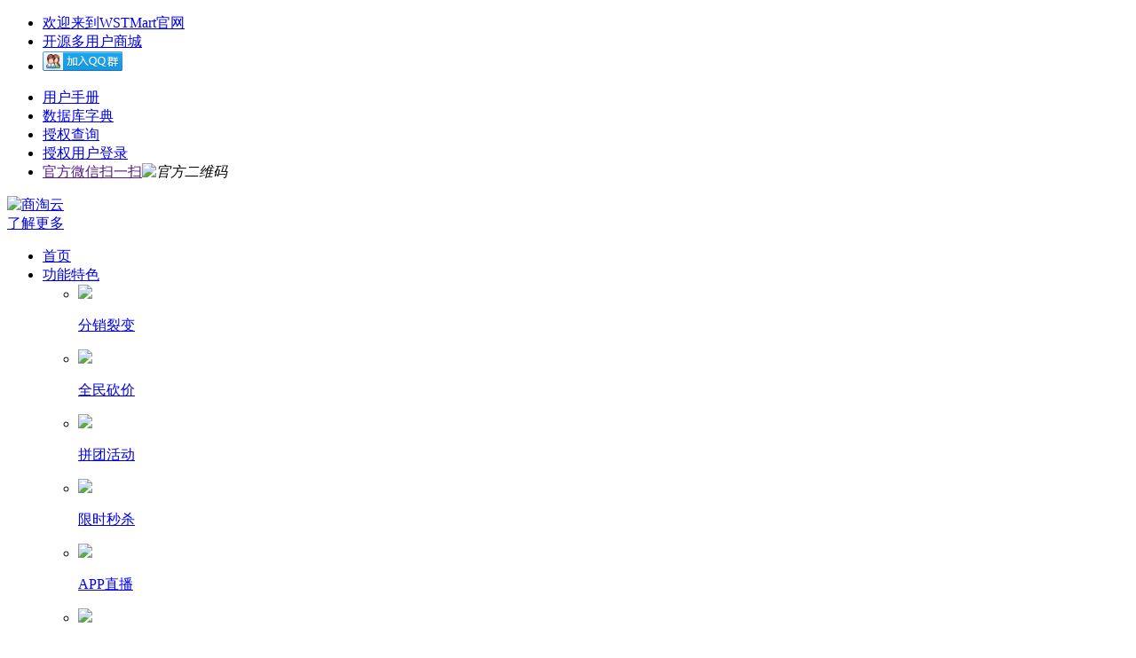

--- FILE ---
content_type: text/html;charset=UTF-8
request_url: https://www.wstmart.net/articles-tag-21.html
body_size: 7824
content:
<!DOCTYPE html>
<html>
	<head>
		<meta charset="utf-8">
        <meta http-equiv="X-UA-Compatible" content="IE=edge">
        <meta name="keywords" content="网上购物网站"/>
        <meta name="description" content="商淘云提供专业网上购物网站，实现平台自营，线上商城和线下多门店并重，支持商家，个人店铺入驻等功能，快速搭建网上购物网站。"/>
        <title>网上购物网站_商淘云wstmart商城系统</title>
		<link href="theme/default/css/article.css" rel="stylesheet" type="text/css" >
        <!--头部-->
                <!-- Bootstrap -->
        <link href="static/js/swiper/swiper.min.css" rel="stylesheet" type="text/css">
        <link href="theme/default/css/wstmart-style.css" rel="stylesheet" type="text/css">
        <link href="theme/default/css/font-awesome/css/font-awesome.min.css" rel="stylesheet" type="text/css">
        <script src="static/js/jquery-1.11.1.min.js"></script>
        <script src="static/js/layer/layer.js" type="text/javascript"></script>
        <script src="static/js/common.js" type="text/javascript"></script>
		<script src="static/js/swiper/swiper.min.js" type="text/javascript"></script>
	</head>
	<!-- 百度统计 -->
	<script>
	var _hmt = _hmt || [];
	(function() {
	  var hm = document.createElement("script");
	  hm.src = "https://hm.baidu.com/hm.js?aabfbee9c75cabb05f74d384aac6adaa";
	  var s = document.getElementsByTagName("script")[0]; 
	  s.parentNode.insertBefore(hm, s);
	})();
	</script>
	<body>
		<div class="wst_top">
			<div class="wst_m">
				<ul class="wst_left">
					<li><a href="index.html">欢迎来到WSTMart官网</a></li>
					<li><a href="index.html">开源多用户商城</a></li>
					<li><a href="//shang.qq.com/wpa/qunwpa?idkey=c337d6879a59687eccfd1efa3f5286376c043a63282f1150e153ea7682b525b9"><img border="0" src="//pub.idqqimg.com/wpa/images/group.png" alt="wstmart开源商城系统" title="wstmart开源商城系统"></a></li>
				</ul>
				<ul class="wst_right">
					<li><a href="https://www.shangtao.net/manual-0-1.html" target="_blank">用户手册</a></li>
					<li><a href="database.html" target="_blank">数据库字典</a></li>
					<li><a href="license.html" target="_blank">授权查询</a></li>
										<li><a href="javascript:loginVerify()" rel="nofollow">授权用户登录</a></li>
										<li class="saomiao"><a href="">官方微信扫一扫</a><i class="weixinsm"><img src="theme/default/img/common/code.png" alt='官方二维码'/></i></li>
				</ul>
			</div>
		</div>
		<!-- 授权登录弹窗 -->
		<div id="authBox" style="display:none;">
		    <p><label>授权码：</label><input type="text" class='ipts' name="key" id="key" style='width:230px;'></p>
			<p>
				<label>验证码：</label>
				<input id='code' name='code' type='text' class='ipts' maxLength='4' style='width:153px;'/>
				<img id="verifyImg" src="index.php?c=license&a=getVerify" onclick="getVerify();" alt='验证码'/>
				<span id="errMsg"></span>
			</p>
		</div>
		<script>
			$(function(){
				// 二维码
				$('.saomiao').hover(function(){
				    $('.weixinsm').show();
				},function(){
				    $('.weixinsm').hide();
				});
			})
			// 版本号
			    $.post('index.php?c=Download&a=getVersion',{'systype':0},function(data){
			        if(data.status==1){
			            $('#version').html("v"+data.v);
			        }else{
			            $('#version').html();
			        }
			    },'json');
		</script>
	 
        <!--导航-->
        <div class="nav">
	<div class="wst_m">
		<div class="logo">
			<a href="index.html"><img src="theme/default/img/common/logo.png" alt="商淘云"></a>
		</div>
		<div class="mob_btn"><a ref='nofollow' href="tel:15918671994" target="_blank">了解更多</a></div>
		<ul class="nav_box">
			<li><a href="index.html" target="_blank">首页</a></li>
			<li class="nav-feature">
				<a href="index.html" target="_blank">功能特色</a>
				<div class="navlist">
					<ul>
						<li><a href="feature-distribution.html" target="_blank"><i><img src="theme/default/img/common/nic01.png"></i><p>分销裂变</p></a></li>
						<li><a href="feature-bargain.html" target="_blank"><i><img src="theme/default/img/common/nic02.png"></i><p>全民砍价</p></a></li>
						<li><a href="feature-pintuan.html" target="_blank"><i><img src="theme/default/img/common/nic03.png"></i><p>拼团活动</p></a></li>
						<li><a href="feature-miaosha.html" target="_blank"><i><img src="theme/default/img/common/nic04.png"></i><p>限时秒杀</p></a></li>
						<li><a href="feature-applive.html" target="_blank"><i><img src="theme/default/img/common/nic05.png"></i><p>APP直播</p></a></li>
						<li><a href="feature-live.html" target="_blank"><i><img src="theme/default/img/common/nic06.png"></i><p>小程序直播</p></a></li>
					</ul>
				</div>
			</li>
			<li class="nav-feature">
				<a href="" target="_blank">解决方案</a>
				<div class="navlist">
					<ul>
						<li><a href="sol_distribution.html" target="_blank"><i><img src="theme/default/img/common/nic01.png"></i><p>三级分销方案</p></a></li>
						<li><a href="sol_oto.html" target="_blank"><i><img src="theme/default/img/common/nic08.png"></i><p>线上线下方案</p></a></li>
						<li><a href="sol_travel.html" target="_blank"><i><img src="theme/default/img/common/nic09.png"></i><p>旅游电商方案</p></a></li>
						<li><a href="sol_furniture.html" target="_blank"><i><img src="theme/default/img/common/nic10.png"></i><p>家具电商方案</p></a></li>
						<li><a href="sol_applive.html" target="_blank"><i><img src="theme/default/img/common/nic11.png"></i><p>直播电商方案</p></a></li>
						<li><a href="sol_equipment.html" target="_blank"><i><img src="theme/default/img/common/nic12.png"></i><p>数码电器方案</p></a></li>
					</ul>
				</div>
			</li>
			<li class="nav-feature">
				<a href="" target="_blank">服务中心</a>
				<div class="navlist">
					<ul>
						<li><a href="download.html" target="_blank"><i><img src="theme/default/img/common/nic13.png"></i><p>系统下载</p></a></li>
						<li><a href="database.html" target="_blank"><i><img src="theme/default/img/common/nic14.png"></i><p>开发文档</p></a></li>
						<li><a href="https://www.shangtao.net/manual-0-1.html" target="_blank"><i><img src="theme/default/img/common/nic15.png"></i><p>用户手册</p></a></li>
						<li><a href="update-log.html" target="_blank"><i><img src="theme/default/img/common/nic16.png"></i><p>更新日志</p></a></li>
						<li><a href="https://www.shangtao.net/forum.html" target="_blank"><i><img src="theme/default/img/common/nic17.png"></i><p>论坛交流</p></a></li>
						<li><a href="https://www.shangtaoyun.net" target="_blank"><i><img src="theme/default/img/common/nic18.png"></i><p>电商学院</p></a></li>
					</ul>
				</div>
			</li>
			<li><a href="case.html" target="_blank">客户案例</a></li>
			<li><a href="price.html" target="_blank">授权服务</a></li>
		</ul>
		<div class="atel"><a rel="nofollow" href="tel://15918671994" target="_blank"><i class="fa fa-phone-square"></i>15918671994</a></div>
		<div class="getshow wst_btn">商城演示</div>
		
		<div class="show_box">
			<h3>商淘云S2B2C多用户商城系统</h3>
			<table>
				<thead>
					<tr>
						<th>平台演示</th>
						<th>演示地址</th>
						<th>账号密码</th>
					</tr>
				</thead>
				<tbody>
					<tr>
						<td>PC前端</td>
						<td><a href="http://test.wstmart.net/" target="_blank">http://test.wstmart.net/</a></td>
						<td rowspan="5">
							<i><img src="theme/default/img/common/code.png" /></i>
							<p>扫码添加立即咨询</p>
						</td>
					</tr>
					<tr>
						<td>平台后台</td>
						<td><a href="http://test.wstmart.net/admin" target="_blank">http://test.wstmart.net/admin</a></td>
					</tr>
					<tr>
						<td>商家后台</td>
						<td><a href="http://test.wstmart.net/shop" target="_blank">http://test.wstmart.net/shop</a></td>
					</tr>
					<tr>
						<td>供应商后台</td>
						<td><a href="http://test.wstmart.net/supplier/" target="_blank">http://test.wstmart.net/supplier/</a></td>
					</tr>
					<tr>
						<td>多语言多商户</td>
						<td><a href="http://dyy.wstmart.net" target="_blank">http://dyy.wstmart.net/</a></td>
					</tr>
				</tbody>
			</table>
			<ul>
				<li>
					<i><img src="theme/default/img/index/rwm-az.png"></i>
					<p>安卓APP（用浏览器打开）</p>
				</li>
				<li>
					<i><img src="theme/default/img/index/rwm-pg.png"></i>
					<p>苹果APP</p>
				</li>
				<li>
					<i><img src="theme/default/img/index/rwm-xcx.jpg"></i>
					<p>小程序商城</p>
				</li>
				<li>
					<i><img src="theme/default/img/index/rwm-vx.jpg"></i>
					<p>微信商城</p>
				</li>
			</ul>
		</div>
	</div>
</div>
<!-- 侧边栏 -->
<ul id="index_right">
	<li>
		<a rel="nofollow" href="tel:15918671994" target="_blank">
			<i class="fa fa-commenting"></i>
			<p>在线咨询</p>
		</a>
	</li>
	<li class="wechat lxwm">
		<i class="fa fa-wechat"></i>
		<p>微信咨询</p>
	</li>
	<li class="phone">
		<i class="fa fa-mobile"></i>
		<p>电话咨询</p>
		<div>
			<a rel="nofollow" href="tel:15918671994" target="_blank">15918671994</a>
		</div>
	</li>
	<li>
		<a rel="nofollow" href="http://wpa.qq.com/msgrd?v=3&uin=153289970&site=qq&menu=yes" target="_blank">
			<i class="fa fa-qq"></i>
			<p>QQ咨询</p>
		</a>
	</li>
	<li id="r_top">
		<i class="fa fa-chevron-up"></i>
	</li>
</ul>
<div class="rgt_side">
	<div class="rgt_sbox">
		<i class="fa fa-close"></i>
		<h3>扫描二维码</h3>
		<p>添加客服咨询详情</p>
		<img src="theme/default/img/common/code.png" />
	</div>
	<span class="fa fa-qrcode wst_none"></span>
</div>
<section class="show_box2">
	<div class="sb2_m animated">
		<i class="logo"><img src="theme/default/img/logo2.png"></i>
		<div class="box">
			<i class="fa fa-close close"></i>
			<h3>添加微信立即咨询</h3>
			<p class="hotline"><i class="fa fa-phone"></i>咨询热线：<a href="tel:15918671994">15918671994</a></p>
			<i class="wxm"><img src="theme/default/img/wxm.jpg"></i>
			<dl>
				<dt>—— 专业电商系统及解决方案提供服务商 ——</dt>
				<dd>
					<i><img src="theme/default/img/01.png"></i>
					<p>多用户<br>商城系统</p>
				</dd>
				<dd>
					<i><img src="theme/default/img/02.png"></i>
					<p>订单<br>管理系统</p>
				</dd>
				<dd>
					<i><img src="theme/default/img/03.png"></i>
					<p>订货<br>管理系统</p>
				</dd>
				<dd>
					<i><img src="theme/default/img/04.png"></i>
					<p>多语言<br>商城系统</p>
				</dd>
			</dl>
		</div>
	</div>
</section>
<!-- 小屏顶部 -->
<section class="gttop"><i class="fa fa-chevron-up"></i></section>
<script>
	$('#r_top').click(function(){$("html,body").animate({scrollTop: 0}, 500)});
	$(".rgt_side i").each(function(index) {
		    $(this).click(function() {
				$(".rgt_side").addClass("rgt_qr");
		        $(".rgt_sbox").addClass("wst_none").removeClass("wst_block");;
				$(".rgt_side span").addClass("wst_block").removeClass("wst_none");
		    });
		})
	$(".rgt_side span").each(function(index) {
		    $(this).click(function() {
				$(".rgt_side").removeClass("rgt_qr");
		        $(".rgt_sbox").addClass("wst_block").removeClass("wst_none");
				$(".rgt_side span").addClass("wst_none").removeClass("wst_block");
		    });
		})
	$(function(){
		/* 商城演示 */
		var hoverTimer, outTimer, hoverTimer2;
		$(".nav").on('mouseenter', '.getshow', function () {
		    clearTimeout(outTimer);
		    hoverTimer = setTimeout(function () {
		        $(".show_box").addClass('wst_block');
		    }, 50);
		})
		.on('mouseleave', '.getshow', function () {
		        clearTimeout(hoverTimer);
		        outTimer = setTimeout(function () {
		            $(".show_box").removeClass('wst_block');
		        }, 100);
		    })
		.on('mouseenter', '.show_box', function () {
		    clearTimeout(outTimer);
		    hoverTimer2 = setTimeout(function () {
		        $(this).addClass('wst_block');
		    });
		})
		.on('mouseleave', '.show_box', function () {
		    $(this).removeClass('wst_block');
		})
	})
	$(function(){
	    $(".lxwm").hover(function () {
	        $(".show_box2 .sb2_m").removeClass("bounceOutUp").addClass("bounceIn").fadeIn();
	    });
	     $(".show_box2 .close").bind('click',function(){
	        $(".show_box2 .sb2_m").fadeOut(300,function(){
					$(".show_box2 .sb2_m").removeClass("bounceIn").addClass('bounceOutUp').fadeOut();
				});
	    });
	})
	/* 小屏头部 */
	function gotop() {
	    // var p=0,t=0;
	    // var b = true;
	    jQuery(window).scroll(function (e) {
	        e.preventDefault();
	        e.stopPropagation();
	        scrollTop = jQuery(window).scrollTop();
	        topHeight = jQuery(".nav").height();
	        if(scrollTop>0){
	            jQuery(".nav").addClass("htop");
	        }else{
	            jQuery(".nav").removeClass("htop");
	            jQuery(".nav").css('marginTop', 0);
	        }
	        if(scrollTop>60){
	            jQuery(".gttop").addClass("gttop-show");
	        }else {
	            jQuery(".gttop").removeClass("gttop-show");
	        }
	    });
	    jQuery(".gttop").bind("click", function (e) {
	        e.preventDefault();
	        e.stopPropagation();
	        jQuery("html, body").animate({scrollTop: 0}, 300);
	    })
	}
	gotop();
</script>    
        <div style="clear:both;"></div>
        <div class="news">
        	<div class="wst_m">
				<!--左边 -->
				<div class="wst_nleft">
					<ul class="bread" style="margin-top: 0px;">
						<li><a href="index.html" target="_blank">首页</a></li>
						<li><a href="articles.html">新闻中心</a></li>
						<li>网上购物网站</li>
					</ul>
					<div class="tag_cnt">
						<h2><span>“网上购物网站”</span>的相关文章</h2>
						<p>商淘云提供专业网上购物网站，实现平台自营，线上商城和线下多门店并重，支持商家，个人店铺入驻等功能，快速搭建网上购物网站。</p>
					</div>
					<ul class="news_list">
												<li>
							<i><a href="articles-view-3529.html"><img src="https://www.shangtao.net/static/images/tag_pic.jpg"/></a></i>
							<div class="atxt">
								<a href="articles-view-3529.html">
									<h3>广州网上购物网站开发需求有哪些？搭建网络购物系统的三大需求介绍</h3>
									<span>时间：2021-04-27 17:46:26 &nbsp; 浏览：1689</span>
									<p>
	企业在开发网上购物网站的时候，需要做好网络购物系统的需求文档分析整理，才能搭建出一个适合自己的购物网站，那么广州网上购物网站的开发需求有哪些的呢？接下来就跟着商淘云小编一起来看看关于搭建网络购物系统的三大需求的详细介绍吧。 


	
 


	1、广州网上购物网站的自身需求 


	首先企业要明确自己开发网上购物网站的需求是什么样的，要搭建一个什么类型的网络购物系统，需要凸显出什么样的特点和特色等等，梳理出企业自身的开发需求并整理形成需求文档。 


	2、广州网络购物系统的用户需求 


	企业搭建网络购物系统是为了服务线上用户，所以用户的需求是非常重要的，自己企业产品面对怎么样的用户人群，特征是什么等等，再根据用户需求去制定相应的营销策略。 


	3、广州购物网站的扩展性的需求 


	最后就是购物网站的扩展性问题，现在电子商务发展非常迅速，市场在变化，用户的行为模式需求也在跟着变化，那么网络购物系统也是需求跟着时代进行优化的，所以企业在选择网上购物网站时，也需要充分考虑到商城系统的扩展性问题。 


	以上就是关于广州网上购物网站的开发需求有哪些的基本情况介绍，若是想要了解关于网络购物系统的更多详细信息及电商资讯，或想要开发一套属于自己的网上购物网站，或想体验一下购物网站，可以登录商淘云的官方网站（官网：https://www.shangtao.net/），咨询商淘云客服。 
</p>
																<span>标签：<a href='articles-tag-21.html' style='color:blue;margin-right:15px'>网上购物网站</a><a href='articles-tag-52.html' style='color:blue;margin-right:15px'>网络购物系统</a></span>
															</div>
						</li>
											</ul>
										    <div class="clearbox main-pager"><div id=main-page><p>首页</p><p>上一页</p><a href='articles-tag-21-1.html' title='第1页' class='cur'>1</a><p>下一页</p><p>尾页</p><p class='pageRemark'>共<b>1</b>页<b>1</b>条数据</p></div></div>
									</div>
				<!-- 右边 -->
				<div class="wst_nright">
					<div class="nr_1">
						<h3><i><img src="theme/default/img/news/ic_hot.png"></i>热门产品</h3>
						<ul>
							<li><a href="internation.html" target="_blank">
								<i><img src="theme/default/img/news/ic_gjban.png"></i>
								<p>国际版电商系统</p>
							</a></li>
							<li><a href="index.html" target="_blank">
								<i><img src="theme/default/img/news/ic_dyhu.png"></i>
								<p>多用户商城系统</p>
							</a></li>
							<li><a href="feature-live.html"  target="_blank">
								<i><img src="theme/default/img/news/ic_xcxzbo.png"></i>
								<p>小程序直播系统</p>
							</a></li>
							<li><a href="feature-distribution.html"  target="_blank">
								<i><img src="theme/default/img/news/ic_sjfxiao.png"></i>
								<p>三级分销系统</p>
							</a></li>
							<li><a href="feature-pintuan.html"  target="_blank">
								<i><img src="theme/default/img/news/ic_ptuan.png"></i>
								<p>拼团系统</p>
							</a></li>
							<li><a href="feature-marketing.html"  target="_blank">
								<i><img src="theme/default/img/news/ic_sjyxiao.png"></i>
								<p>社交营销</p>
							</a></li>
						</ul>
					</div>
					<div class="nr_2">
						<h3><i><img src="theme/default/img/news/ic_list.png"></i>资讯热点</h3>
						<ul>
														<li>
								<i><a href="articles-view-17.html"><img src="https://www.shangtao.net/static/images/tag_pic.jpg"  /></a></i>
								<div class="nr2_txt">
									<h3><a href="articles-view-17.html" title="WSTMart告知您三级分销商城需要规避的风险">WSTMart告知您三级分销商城需要规避...</a></h3>
									<span>浏览：26056</span>
								</div>
							</li>
														<li>
								<i><a href="articles-view-265.html"><img src="https://www.shangtao.net/static/images/tag_pic.jpg"  /></a></i>
								<div class="nr2_txt">
									<h3><a href="articles-view-265.html" title="三级分销系统怎么操作流程">三级分销系统怎么操作流程</a></h3>
									<span>浏览：24337</span>
								</div>
							</li>
														<li>
								<i><a href="articles-view-172.html"><img src="https://www.shangtao.net/static/images/tag_pic.jpg"  /></a></i>
								<div class="nr2_txt">
									<h3><a href="articles-view-172.html" title="浅谈微信商城系统营销中存在的问题">浅谈微信商城系统营销中存在的问题</a></h3>
									<span>浏览：15043</span>
								</div>
							</li>
														<li>
								<i><a href="articles-view-3423.html"><img src="https://www.shangtao.net/static/images/tag_pic.jpg"  /></a></i>
								<div class="nr2_txt">
									<h3><a href="articles-view-3423.html" title="品牌升级:商淘软件升级商淘云">品牌升级:商淘软件升级商淘云</a></h3>
									<span>浏览：14285</span>
								</div>
							</li>
														<li>
								<i><a href="articles-view-3659.html"><img src="https://www.shangtao.net/static/images/tag_pic.jpg"  /></a></i>
								<div class="nr2_txt">
									<h3><a href="articles-view-3659.html" title="感谢来自2017年云南老客户王永红总经理亲笔书写的对联祝福！！！">感谢来自2017年云南老客户王永红总经理...</a></h3>
									<span>浏览：13354</span>
								</div>
							</li>
														<li>
								<i><a href="articles-view-54.html"><img src="https://www.shangtao.net/static/images/tag_pic.jpg"  /></a></i>
								<div class="nr2_txt">
									<h3><a href="articles-view-54.html" title="开源网店系统具有哪些优势？">开源网店系统具有哪些优势？</a></h3>
									<span>浏览：11621</span>
								</div>
							</li>
														<li>
								<i><a href="articles-view-3582.html"><img src="https://www.shangtao.net/static/images/tag_pic.jpg"  /></a></i>
								<div class="nr2_txt">
									<h3><a href="articles-view-3582.html" title="商淘云：b2b2c多用户电商系统新版上线！">商淘云：b2b2c多用户电商系统新版上线...</a></h3>
									<span>浏览：11476</span>
								</div>
							</li>
														<li>
								<i><a href="articles-view-3537.html"><img src="https://www.shangtao.net/static/images/tag_pic.jpg"  /></a></i>
								<div class="nr2_txt">
									<h3><a href="articles-view-3537.html" title="商淘云：wstmart商城系统版本更新">商淘云：wstmart商城系统版本更新</a></h3>
									<span>浏览：11428</span>
								</div>
							</li>
														<li>
								<i><a href="articles-view-2680.html"><img src="https://www.shangtao.net/static/images/tag_pic.jpg"  /></a></i>
								<div class="nr2_txt">
									<h3><a href="articles-view-2680.html" title="怎么选择深圳电商系统开发公司？">怎么选择深圳电商系统开发公司？</a></h3>
									<span>浏览：10611</span>
								</div>
							</li>
														<li>
								<i><a href="articles-view-3505.html"><img src="https://www.shangtao.net/static/images/tag_pic.jpg"  /></a></i>
								<div class="nr2_txt">
									<h3><a href="articles-view-3505.html" title="商淘云多用户商城系统V3.6.5版本更新发布，本次重磅更新了商家APP端可扫码登录、售后订单处理等功">商淘云多用户商城系统V3.6.5版本更新...</a></h3>
									<span>浏览：9724</span>
								</div>
							</li>
													</ul>
					</div>
					<div class="nr_3">
						<h3><i><img src="theme/default/img/news/ic_tag.png"></i>热门标签</h3>
						<ul>
														<li><a href="articles-tag-21.html"  target="_blank">网上购物网站</a></li>
														<li><a href="articles-tag-63.html"  target="_blank">php商城系统</a></li>
														<li><a href="articles-tag-30.html"  target="_blank">电商网站建设</a></li>
														<li><a href="articles-tag-29.html"  target="_blank">电子商务平台</a></li>
														<li><a href="articles-tag-28.html"  target="_blank">免费商城系统</a></li>
														<li><a href="articles-tag-27.html"  target="_blank">免费商城</a></li>
														<li><a href="articles-tag-26.html"  target="_blank">电商源码</a></li>
														<li><a href="articles-tag-25.html"  target="_blank">网上商城源码</a></li>
														<li><a href="articles-tag-24.html"  target="_blank">小程序商店</a></li>
														<li><a href="articles-tag-23.html"  target="_blank">社区商城系统</a></li>
														<li><a href="articles-tag-22.html"  target="_blank">社区商城</a></li>
														<li><a href="articles-tag-11.html"  target="_blank">网上商城</a></li>
														<li><a href="articles-tag-20.html"  target="_blank">电子商务系统</a></li>
														<li><a href="articles-tag-19.html"  target="_blank">电子商务网站</a></li>
														<li><a href="articles-tag-18.html"  target="_blank">电商平台</a></li>
														<li><a href="articles-tag-17.html"  target="_blank">购物系统</a></li>
														<li><a href="articles-tag-16.html"  target="_blank">网上购物系统</a></li>
														<li><a href="articles-tag-15.html"  target="_blank">网上商店系统</a></li>
														<li><a href="articles-tag-14.html"  target="_blank">网上商店</a></li>
														<li><a href="articles-tag-13.html"  target="_blank">网上购物商城</a></li>
													</ul>
					</div>
					<div class="nr_4 swiper">
						<div id="swiper">
						    <a href="internation.html" target="_blank" class="slide"><img src="theme/default/img/news/lb05.jpg"></a>
						    <a href="index.html" target="_blank" class="slide"><img src="theme/default/img/news/lb01.jpg"></a>
						    <a href="feature-distribution.html" target="_blank" class="slide"><img src="theme/default/img/news/lb02.jpg"></a>
						    <div class="fader_controls">
						        <ul class="pager_list"></ul>
						    </div>
						</div>
					</div>
					<div class="nr_5"> 
						<div  class="nr_tit">
							<h3>商淘云公众号</h3>
							<p>获取体验账号 最新优惠及电商资讯</p>
						</div>
						<i><img src="theme/default/img/img_erweima.jpg"></i>
					</div>
				</div>
        	</div>
        </div>
        <!--footer-->
        <div class="footer">
	<ul class="foot_ul">
		<li>
			<h3>电商产品</h3>
			<a href="feature-distribution.html" target="_blank">分销裂变</a>
			<a href="feature-bargain.html" target="_blank">全民砍价</a>
			<a href="feature-pintuan.html" target="_blank">拼团活动</a>
			<a href="internation.html" target="_blank">多语言电商系统</a>
			<a href="feature-applive.html" target="_blank">APP直播</a>
			<a href="feature-live.html" target="_blank">小程序直播</a>
		</li>
		<li>
			<h3>解决方案</h3>
			<a href="sol_fresh.html" target="_blank">生鲜电商解决方案</a>
            <a href="sol_medical.html" target="_blank">医药电商解决方案</a>
            <a href="sol_travel.html" target="_blank">旅游电商解决方案</a> 	
			<a href="sol_furniture.html" target="_blank">家具电商解决方案</a>
            <a href="sol_motherinfant.html" target="_blank">母婴用品解决方案</a>
			<a href="sol_equipment.html" target="_blank">电器数码解决方案</a>
		</li>
		<li style="width: 200px;">
			<h3>帮助支持</h3>
			<a href='download.html' target="_blank">源码下载</a>
			<a href='price.html' target="_blank">商用授权</a>
			<a href='update-log.html' target="_blank">更新日志</a>
			<a href='database.html' target="_blank">用户手册</a>
			<a href='http://demo.wstmart.net/' target="_blank">系统演示</a>
			<a href='https://www.shangtao.net/forum.html' target="_blank">论坛交流</a>
		</li>
		<li style="width: 300px;">
			<h3>联系我们</h3>
			<p>电&nbsp;话&nbsp;：<a href="tel:15918671994">15918671994</a></p>
			<p>手&nbsp;机&nbsp;：<a href="tel:15918671994">15918671994</a></p>
			<p>微&nbsp;信&nbsp;：<a>15918671994</a></p>
			<p>Q &nbsp;&nbsp;Q&nbsp;：<a href="http://wpa.qq.com/msgrd?v=3&uin=153289970&site=qq&menu=yes" target="_blank">153289970</a></p>
			<div class="gxzs">
				<i><img src="theme/default/img/common/gxqy.png"></i>
				<h4>国家高新技术企业编号</h4>
				<p>GR201944005125</p>
			</div>
		</li>
		<li>
			<h3>扫一扫 商淘云</h3>
			<div class='ftimg'>
				<i class="ftimg_saomiao saomiaoxian"></i>
			</div>
		</li>
	</ul>
	<div class="foot_bottom">
		<p>广州商淘信息科技有限公司版权所有&copy;并保留所有权利</p>
		<p><a href="http://www.beian.gov.cn/portal/registerSystemInfo?recordcode=44010602004506">粤公网安备44010602004506号</a> <a rel="nofollow" target="_blank" href="https://beian.miit.gov.cn" style='color:#999'>粤ICP备16056415号</a> 软著登记第1212772号 登记号:2016SR034155</p>
		<p>公司地址：广州市天河区珠江新城珠江城大厦<a href="https://www.wstmart.net/sitemap.xml" target="_blank">百度地图</a></p>
	</div>
</div>
<!-- 统计代码 -->
<script type="text/javascript" src="https://s22.cnzz.com/z_stat.php?id=1263415105&web_id=1263415105"></script>	</body>
</html>
<script src="theme/default/js/jquery.easyfader.min.js"></script>
<script>
$(function(){
	// 轮播
	$('#swiper').easyFader();
})
</script> 

--- FILE ---
content_type: text/html;charset=UTF-8
request_url: https://www.wstmart.net/index.php?c=Download&a=getVersion
body_size: -107
content:
{"status":1,"v":"3.8.2"} 

--- FILE ---
content_type: application/javascript
request_url: https://www.wstmart.net/static/js/common.js
body_size: 3865
content:
$.browser = {};
$.browser.mozilla = /firefox/.test(navigator.userAgent.toLowerCase()); 
$.browser.webkit = /webkit/.test(navigator.userAgent.toLowerCase()); 
$.browser.opera = /opera/.test(navigator.userAgent.toLowerCase()); 
$.browser.msie = /msie/.test(navigator.userAgent.toLowerCase());  
var WST = {}
WST.pageHeight = function(){ 
	if($.browser.msie){ 
		return document.compatMode == "CSS1Compat"? document.documentElement.clientHeight : 
		document.body.clientHeight; 
	}else{ 
		return self.innerHeight; 
	} 
};
//返回当前页面宽度 
WST.pageWidth = function(){ 
	if($.browser.msie){ 
		return document.compatMode == "CSS1Compat"? document.documentElement.clientWidth : 
		document.body.clientWidth; 
	}else{ 
		return self.innerWidth; 
	} 
};
WST.cutString = function (str,len){
	if(!str || str=='')return '';
	var strlen = 0;
	var s = "";
	for(var i = 0;i < str.length;i++)
	{
		if(strlen >= len){
			return s + "...";
		}
		if(str.charCodeAt(i) > 128)
			strlen += 2;
		else
			strlen++;
		s += str.charAt(i);
	}
	return s;
}
/***
 * layer信息
 * @param msg 信息
 * @param options 配置，默認兩秒后關閉
 * @param func 回調函數
 * @return 彈出層的索引
 */
WST.msg = function(msg, options, func){
	var opts = {};
	//有抖動的效果,第二位是函數
	if(typeof(options)!='function'){
		opts = $.extend(opts,{time:2000,shade: [0.3, '#000000']},options);
		return layer.msg(msg, opts, func);
	}else{
		return layer.msg(msg, options);
	}
	
}
/***
 * layer彈層
 * @param options 彈層配置，默認彈出iframe層
 * @return 彈出層的索引
 */
WST.open = function(options){
	var opts = {};
	opts = $.extend(opts, {type:2, title:false,shade: [0.3, '#000']}, options);
	return layer.open(opts);
}
/***
 * layer tips
 * @param options tips配置
 * @return 彈出層的索引
 */
WST.tips = function(content, selector, options){
	var opts = {};
	opts = $.extend(opts, {tips:1, time:2000, maxWidth: 260}, options);
	return layer.tips(content, selector, opts);
}
/**
 * 密碼檢測
 * @param pass 密碼
 * @return true/false  通過/不通過
 */
WST.password = function(npass){
	var regu = /\w*[0-9]+\w*$/;  
    var regu2 = /\w*[a-zA-Z]+\w*$/;  
    var newPassword = npass.replace(/[ ]/g, "");  
    if (!regu.test(newPassword) || !regu2.test(newPassword)) {  
        return false;  
    }else{
    	return true; 
    } 
}
WST.toJson = function(str){
	var json = {};
	try{
		if(typeof(str )=="object"){
			json = str;
		}else{
			json = eval("("+str+")");
		}
		if(json.status && json.status=='-999'){
			WST.msg('对不起，您未登录系统，请先登录!',{time:3000},function(){
				if(window.parent){
					window.parent.location.reload();
				}else{
					location.reload();
				}
			});
		}else if(json.status && json.status=='-998'){
			WST.msg('对不起，您没有操作权限，请与管理员联系!');
			return;
		}
	}catch(e){
		json = {status:-1000};
		WST.msg('系统返回格式存在问题，无法执行，请与管理员联系!');
	}
	return json;
}
window.onerror = function(err) {
	//return true;  //彻底忽略所有错误
};
//比较时间差
WST.getTimeDiff = function(startTime,endTime,diffType){
    //将xxxx-xx-xx的时间格式，转换为 xxxx/xx/xx的格式
    startTime = startTime.replace(/-/g, "/");
    endTime = endTime.replace(/-/g, "/");
    //将计算间隔类性字符转换为小写
    diffType = diffType.toLowerCase();
    var sTime = new Date(startTime); //开始时间
    var eTime = new Date(endTime); //结束时间
    //作为除数的数字
    var divNum = 1;
    switch (diffType) {
        case "second":
             divNum = 1000;
             break;
        case "minute":
             divNum = 1000 * 60;
             break;
        case "hour":
             divNum = 1000 * 3600;
             break;
        case "day":
             divNum = 1000 * 3600 * 24;
             break;
        default:
             break;
     }
     return parseInt((eTime.getTime() - sTime.getTime()) / parseInt(divNum));
}
WST.blank = function(str){
	if(str=='0000-00-00')str = '';
	if(str=='0000-00-00 00:00:00')str = '';
	if(!str)str = '';
	if(typeof(str)=='null')str = '';
	if(typeof(str)=='undefined')str = '';
	return str;
}
WST.getDays = function(date,n,formatStyle){
	if(!formatStyle)formatStyle = 'yyyy-MM-dd';
	this.format =function(specDate,format){
	    var o = {
	        "M+" : specDate.getMonth()+1, //month
	        "d+" : specDate.getDate(), //day
	        "h+" : specDate.getHours(), //hour
	        "m+" : specDate.getMinutes(), //minute
	        "s+" : specDate.getSeconds(), //second
	        "q+" : Math.floor((specDate.getMonth()+3)/3), //quarter
	        "S" : specDate.getMilliseconds() //millisecond
	    }
	    if(/(y+)/.test(format)){ 
	        format=format.replace(RegExp.$1,(specDate.getFullYear()+"").substr(4- RegExp.$1.length));
	    }
	    for(var k in o){
	        if(new RegExp("("+ k +")").test(format)){
	            format = format.replace(RegExp.$1,RegExp.$1.length==1? o[k] :("00"+ o[k]).substr((""+o[k]).length));
	        }
	    }
	    return format;
	}
	var d = new Date(Date.parse(date.replace(/-/g,"/")));  
    var time=d.getTime();
    var newTime=time+n*24*60*60*1000;
    return this.format(new Date(newTime),formatStyle);
}
WST.maxWindow = function(url){
	var sh = window.screen.availHeight;
	var sw = window.screen.availWidth-8;
	if(url.length>0){
		window.open (url, "", "height="+sh+", width="+sw+", left=0, top=0, toolbar=no, menubar=no, scrollbars=yes, resizable=yes, location=no, status=no");
	}
}
WST.limitDecimal = function(obj,len){
	var s = obj.value;
 	if(s.indexOf(".")>-1){
	 	if((s.length - s.indexOf(".")-1)>len){
	 		obj.value = s.substring(0,s.indexOf(".")+len+1);
	 	}
	}
 	s = null;
}
WST.checkChks = function(obj,cobj){
	$(cobj).each(function(){
		$(this)[0].checked = obj.checked;
	})
}
WST.getChks = function(obj){
	var ids = [];
	$(obj).each(function(){
		if($(this)[0].checked)ids.push($(this).val());
	});
	return ids;
}
WST.showHide = function(t,obj){
	if(t){
		$(obj).show();
	}else{
		$(obj).hide();
	}
}
WST.fillForm = function(obj){
	var params = {};
	var chk = {},s;
	$(obj).each(function(){
		if($(this)[0].type=='hidden' || $(this)[0].type=='number' || $(this)[0].type=='tel' || $(this)[0].type=='password' || $(this)[0].type=='select-one' || $(this)[0].type=='textarea' || $(this)[0].type=='text'){
			params[$(this).attr('id')] = $.trim($(this).val());
		}else if($(this)[0].type=='radio'){
			if($(this).attr('name')){
				params[$(this).attr('name')] = $('input[name='+$(this).attr('name')+']:checked').val();
			}
		}else if($(this)[0].type=='checkbox'){
			if($(this).attr('name') && !chk[$(this).attr('name')]){
				s = [];
				chk[$(this).attr('name')] = 1;
				$('input[name='+$(this).attr('name')+']:checked').each(function(){
					s.push($(this).val());
				});
				params[$(this).attr('name')] = s.join(',');
			}
		}
	});
	chk=null,s=null;
	return params;
}

WST.webUploader = function(opts){
	var _opts = {};
	_opts = $.extend(_opts,{auto: true,swf: WST.ROOT +'/js/webuploader/Uploader.swf'},opts);
	var uploader = WebUploader.create(_opts);
	uploader.on('uploadSuccess', function( file,response ) {
	    var json = WST.toJson(response._raw);
	    if(_opts.callback)_opts.callback(json,file);
	});
	uploader.on('uploadError', function( file ) {
		WST.msg('上传失败!', {icon: 5});
	});
	uploader.on( 'uploadProgress', function( file, percentage ) {
		if(_opts.progress)_opts.progress(percentage);
	});
    return uploader;
}

function loginVerify(){
  layer.open({
  type: 1,
  title: '请输入授权码',
  closeBtn: 1,
  btn:['确定','取消'],
  area: ['340px','220px'],
  shadeClose: true,
  content: $('#authBox'),
  success:function(){
      getVerify();
  },
  yes: function(index, layero){
    var key = $.trim($('#key').val());
    var code = $.trim($('#code').val());
    $.post('index.php?c=Doc&a=checkAuth',{key:key,verifyCode:code},function(data){
      var json = WST.toJson(data);
      if(json.status==1){
        layer.close(index);
        location.reload();
      }else{
        $('#errMsg').html(json.msg);
        getVerify();
      }
    })
    
  }
  });
}

function getVerify(){
   var verify=document.getElementById('verifyImg');
   var randnub=Math.ceil(Math.random()*1000000000);
   verify.setAttribute('src','index.php?c=License&a=getVerify&rnd='+randnub);
}

WST.TreeSelector = function(item,data,rootId,defaultValue){ 
    this._data = data; 
    this._item = item; 
    this._rootId = rootId; 
    if(defaultValue)this.defaultValue = defaultValue;
} 
WST.TreeSelector.prototype.createTree = function(){ 
    var len =this._data.length; 
    for( var i= 0;i<len;i++){ 
         if ( this._data[i].pid == this._rootId){ 

              this._item.options.add(new Option(" "+this._data[i].text,this._data[i].id)); 
              for(var j=0;j<len;j++){ 
                   this.createSubOption(len,this._data[i],this._data[j]); 
              } 
         } 
    }
    if(this.defaultValue)this._item.value = this.defaultValue;
} 

WST.TreeSelector.prototype.createSubOption = function(len,current,next){ 
    var blank = ".."; 
    if ( next.pid == current.id){ 
         intLevel =0; 
         var intlvl =this.getLevel(this._data,this._rootId,current); 
         for(a=0;a<intlvl;a++) 
              blank += ".."; 
              blank += "├-"; 
              this._item.options.add(new Option(blank + next.text,next.id)); 
              for(var j=0;j<len;j++){ 
                   this.createSubOption(len,next,this._data[j]); 
              } 
         } 
    } 
    WST.TreeSelector.prototype.getLevel = function(datasources,topId,currentitem){ 

    var pid =currentitem.pid; 
    if( pid !=topId) 
    { 
         for(var i =0 ;i<datasources.length;i++) 
         { 
              if( datasources[i].id == pid) 
              { 
                   intLevel ++; 
                   this.getLevel(datasources,topId,datasources[i]); 
              } 
         } 
    } 
    return intLevel; 
}